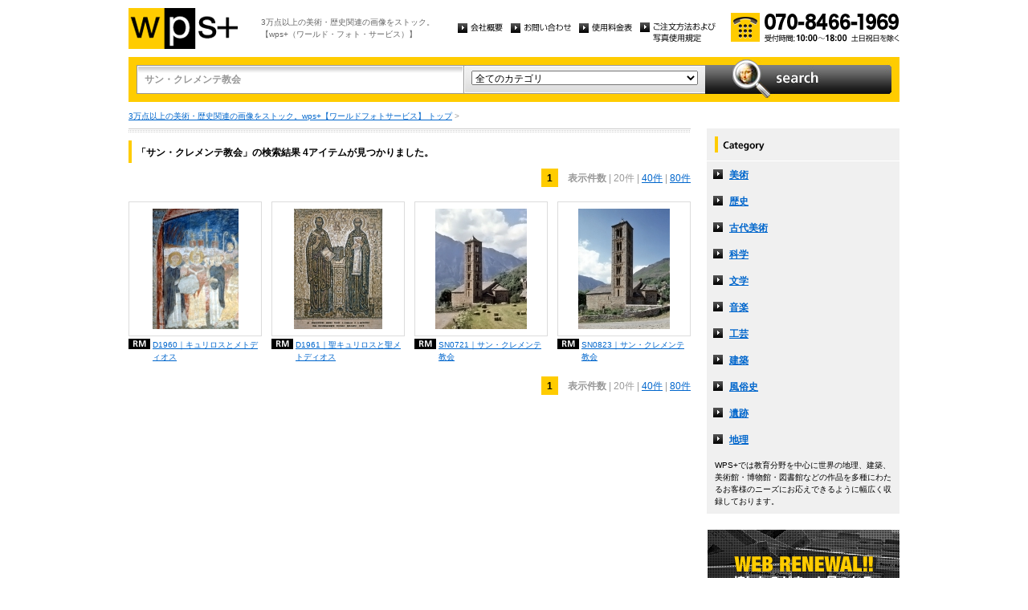

--- FILE ---
content_type: text/html
request_url: http://wpsfoto.sakura.ne.jp/list.php?kw=%E3%82%B5%E3%83%B3%E3%83%BB%E3%82%AF%E3%83%AC%E3%83%A1%E3%83%B3%E3%83%86%E6%95%99%E4%BC%9A
body_size: 9021
content:
<!DOCTYPE html PUBLIC "-//W3C//DTD XHTML 1.0 Transitional//EN" "http://www.w3.org/TR/xhtml1/DTD/xhtml1-transitional.dtd">
<html xmlns="http://www.w3.org/1999/xhtml" xml:lang="ja" lang="ja">
<head>
<meta http-equiv="Content-Type" content="text/html; charset=UTF-8" />
<title>サン・クレメンテ教会 -  リスト | wps+（ワールド・フォト・サービス）</title>
<meta name="description" content="" />
<meta name="keywords" content="" />
<meta http-equiv="Content-Style-Type" content="text/css" />
<meta http-equiv="Content-Script-Type" content="text/javascript" />
<link type="text/css" rel="stylesheet" href="/common/css/import.css" media="all" />
<script type="text/javascript" src="/common/js/jquery.js"></script>
<script type="text/javascript" src="/common/js/common.js"></script>
<script type="text/javascript" src="/common/js/jquery.biggerlink.js"></script>
<script type="text/javascript">
$(function(){
	$('.item_thumb').biggerlink();
});
</script>
<script type="text/javascript">

  var _gaq = _gaq || [];
  _gaq.push(['_setAccount', 'UA-11212125-4']);
  _gaq.push(['_trackPageview']);

  (function() {
    var ga = document.createElement('script'); ga.type = 'text/javascript'; ga.async = true;
    ga.src = ('https:' == document.location.protocol ? 'https://ssl' : 'http://www') + '.google-analytics.com/ga.js';
    var s = document.getElementsByTagName('script')[0]; s.parentNode.insertBefore(ga, s);
  })();

</script>
</head>
<body>
<div id="structure">
	<div id="header">
		<p><a href="/"><img src="/common/image/header_logo.gif" alt="wps+（ワールド・フォト・サービス）" width="136" height="51" /></a></p>
		<p id="header_text">3万点以上の美術・歴史関連の画像をストック。<br />
			【wps+（ワールド・フォト・サービス）】</p>
		<ul class="unav">
			<li><a href="/overview/"><img src="/common/image/unav_overview_off.gif" alt="会社概要" width="56" height="12" /></a></li>
			<li><a href="/inquiry/"><img src="/common/image/unav_contact_off.gif" alt="お問い合わせ" width="75" height="12" /></a></li>
			<li><a href="/price/"><img src="/common/image/unav_price_off.gif" alt="使用料金表" width="66" height="12" /></a></li>
			<li><a href="/provision/"><img src="/common/image/unav_rule_off.gif" alt="写真貸出規定" /></a></li>
		</ul>
		<p id="header_contact">
			<img src="/common/image/img_contact_20250601.png" alt="お電話でのお問い合わせ[受付時間; 10:00〜18:00 土日祝日を除く]" width="210" height="36" />
		</p>
	<!-- /header --></div>	<hr />
	<div id="contents">
		<div id="search">
			<form id="search_inner" action="/list.php" method="GET">
				<input type="text" id="input_search" name="kw" value="サン・クレメンテ教会" />
				<div id="select_category">
					<select name="ct">
						<option value="">全てのカテゴリ</option>
						<option value="美術" >美術</option>
						<option value="歴史" >歴史</option>
						<option value="古代美術" >古代美術</option>
						<option value="科学" >科学</option>
						<option value="文学" >文学</option>
						<option value="音楽" >音楽</option>
						<option value="工芸" >工芸</option>
						<option value="建築" >建築</option>
						<option value="風俗史" >風俗史</option>
						<option value="遺跡" >遺跡</option>
						<option value="地理" >地理</option>
					</select>
				</div>
				<input type="image" id="btn_search" src="/common/image/btn_search_off.jpg" alt="search" />
			</form>
		<!-- /search --></div>		<p id="topic_path"><a href="/">3万点以上の美術・歴史関連の画像をストック。wps+【ワールドフォトサービス】 トップ</a> &gt; </p>
		<div id="main">
			<div class="dot_section_1 nmt">
				<h1 class="headline">「サン・クレメンテ教会」の検索結果 4アイテムが見つかりました。</h1>
<p class="paging top">
<span class="current">1</span>　<span class="bold">表示件数</span>
| 20件
	| <a href="list.php?kw=%E3%82%B5%E3%83%B3%E3%83%BB%E3%82%AF%E3%83%AC%E3%83%A1%E3%83%B3%E3%83%86%E6%95%99%E4%BC%9A&ct=&dm=40">40件</a>
	| <a href="list.php?kw=%E3%82%B5%E3%83%B3%E3%83%BB%E3%82%AF%E3%83%AC%E3%83%A1%E3%83%B3%E3%83%86%E6%95%99%E4%BC%9A&ct=&dm=80">80件</a>
	</p>
			</div>



	<div class="item_list">
				<div class="item_column">
					<table>
						<tr><td class="item_thumb">
	<a href="/items/D1960"><img src="/items/thums/d1960.jpg" alt="｜キュリロスとメトディオス" /></a>
						</td></tr>
					</table>
					<p class="item_title icon_rm"><a href="/items/D1960"><!---->D1960｜キュリロスとメトディオス</a></p>
				</div>
	

	
				<div class="item_column">
					<table>
						<tr><td class="item_thumb">
	<a href="/items/D1961"><img src="/items/thums/d1961.jpg" alt="｜聖キュリロスと聖メトディオス" /></a>
						</td></tr>
					</table>
					<p class="item_title icon_rm"><a href="/items/D1961"><!---->D1961｜聖キュリロスと聖メトディオス</a></p>
				</div>
	

	
				<div class="item_column">
					<table>
						<tr><td class="item_thumb">
	<a href="/items/SN0721"><img src="/items/thums/sn0721.jpg" alt="｜サン・クレメンテ教会" /></a>
						</td></tr>
					</table>
					<p class="item_title icon_rm"><a href="/items/SN0721"><!---->SN0721｜サン・クレメンテ教会</a></p>
				</div>
	

	
				<div class="item_column turn">
					<table>
						<tr><td class="item_thumb">
	<a href="/items/SN0823"><img src="/items/thums/sn0823.jpg" alt="｜サン・クレメンテ教会" /></a>
						</td></tr>
					</table>
					<p class="item_title icon_rm"><a href="/items/SN0823"><!---->SN0823｜サン・クレメンテ教会</a></p>
				</div>
	</div>


<p class="paging bottom">
<span class="current">1</span>　<span class="bold">表示件数</span>
| 20件
	| <a href="list.php?kw=%E3%82%B5%E3%83%B3%E3%83%BB%E3%82%AF%E3%83%AC%E3%83%A1%E3%83%B3%E3%83%86%E6%95%99%E4%BC%9A&ct=&dm=40">40件</a>
	| <a href="list.php?kw=%E3%82%B5%E3%83%B3%E3%83%BB%E3%82%AF%E3%83%AC%E3%83%A1%E3%83%B3%E3%83%86%E6%95%99%E4%BC%9A&ct=&dm=80">80件</a>
	</p>
		<!-- /main --></div>
		<div id="sub">
			<dl id="cnav">
				<dt><img src="/common/image/title_category.gif" alt="Category" width="240" height="41" /></dt>
				<dd><a href="/list.php?ct=%E7%BE%8E%E8%A1%93">美術</a></dd>
					<dd><a href="/list.php?ct=%E6%AD%B4%E5%8F%B2">歴史</a></dd>
					<dd><a href="/list.php?ct=%E5%8F%A4%E4%BB%A3%E7%BE%8E%E8%A1%93">古代美術</a></dd>
					<dd><a href="/list.php?ct=%E7%A7%91%E5%AD%A6">科学</a></dd>
					<dd><a href="/list.php?ct=%E6%96%87%E5%AD%A6">文学</a></dd>
					<dd><a href="/list.php?ct=%E9%9F%B3%E6%A5%BD">音楽</a></dd>
					<dd><a href="/list.php?ct=%E5%B7%A5%E8%8A%B8">工芸</a></dd>
					<dd><a href="/list.php?ct=%E5%BB%BA%E7%AF%89">建築</a></dd>
					<dd><a href="/list.php?ct=%E9%A2%A8%E4%BF%97%E5%8F%B2">風俗史</a></dd>
					<dd><a href="/list.php?ct=%E9%81%BA%E8%B7%A1">遺跡</a></dd>
					<dd><a href="/list.php?ct=%E5%9C%B0%E7%90%86">地理</a></dd>
	
				<dd class="text">WPS+では教育分野を中心に世界の地理、建築、美術館・博物館・図書館などの作品を多種にわたるお客様のニーズにお応えできるように幅広く収録しております。</dd>
			</dl>
			<ul class="bnr">
				<li><img src="/common/image/bnr_photo_library.gif" alt="捜しものがきっと見つかる、美術と歴史のプレミアム・フォトライブラリー" width="240" height="280" /></li>
			</ul>
		<!-- /sub --></div>
	<!-- /contents --></div>
	<hr />
	<div id="footer">
		<p id="footer_logo"><a href="/"><img src="/common/image/footer_logo.gif" alt="wps+（ワールド・フォト・サービス）" width="89" height="33" /></a></p>
		<ul class="unav">
			<li><a href="/overview/"><img src="/common/image/unav_overview_off.gif" alt="会社概要" width="56" height="12" /></a></li>
			<li><a href="/inquiry/"><img src="/common/image/unav_contact_off.gif" alt="お問い合わせ" width="75" height="12" /></a></li>
			<li><a href="/price/"><img src="/common/image/unav_price_off.gif" alt="使用料金表" width="66" height="12" /></a></li>
			<li><a href="/provision/"><img src="/common/image/unav_footer_rule_off.gif" alt="写真貸出規定" /></a></li>
		</ul>
		<p id="footer_contact">
			<img src="/common/image/img_contact_20250601.png" alt="お電話でのお問い合わせ[受付時間; 10:00〜18:00 土日祝日を除く]" width="210" height="36" />
		</p>
		<p id="copyright"><img src="/common/image/copyright.gif" alt="Copyright 2013 World Photo Service (WPS). All rights reserved." width="295" height="10" /></p>
		<p id="page_top"><a href="#structure"><img src="/common/image/link_page_top_off.gif" alt="ページの先頭へ" width="85" height="11" /></a></p>
	<!-- /footer --></div>


<!-- /structure --></div>
</body>
</html>

--- FILE ---
content_type: text/css
request_url: http://wpsfoto.sakura.ne.jp/common/css/common.css
body_size: 4519
content:
@charset "UTF-8";

/* Default Style Reset
------------------------------------------------------------ */
body, div, dl, dt, dd, ul, ol, li, h1, h2, h3, h4, h5, h6, pre, code, form, fieldset, legend, input, textarea, p, blockquote, th, td {
	margin: 0;
	padding: 0;
}

table {
	border-collapse: collapse;
	border-spacing: 0;
}

fieldset, img {
	border: 0;
}

img {
	vertical-align: baseline;
}

address, caption, cite, code, dfn, em, strong, th, var {
	font-style: normal;
	font-weight: normal;
}

li {
	list-style: none;
}

caption, th {
	text-align: left;
}

h1, h2, h3, h4, h5, h6 {
	font-size: 100%;
	font-weight: normal;
}

q:before, q:after {
	content: '';
}

abbr, acronym {
	border: 0;
	font-variant: normal;
}

sup {
	vertical-align: text-top;
}

sub {
	vertical-align: text-bottom;
}

input, textarea, select {
	font-family: inherit;
	font-size: inherit;
	font-weight: inherit;
}

input, textarea, select {
	*font-size: 100%;
}

legend {
	color: #000000;
}

del, ins {
	text-decoration: none;
}

table {
	font-size: inherit;
	font: 100%;
}


/* Common Elements
------------------------------------------------------------ */
html {
	height: 100%;
	font: 12px 'ヒラギノ角ゴ Pro W3','Hiragino Kaku Gothic Pro','ＭＳ Ｐゴシック',sans-serif;
	*font-size: 12px;
	*font: 12px;
}

body {
	color: #000;
	line-height: 1.5;
	text-align: center;
}

* html img {
	behavior: expression(
		this.style.filter = this.src.match(/\.png$/) ? "progid:DXImageTransform.Microsoft.AlphaImageLoader(src='" + this.src + "')" : this.style.filter,
		this.src = this.src.match(/\.png$/) ? this.src.slice(0, this.src.lastIndexOf("/")+1) + "ie6png.gif" : this.src,
		this.style.behavior = "none"
	);
}

hr {
	display: none;
}


/* Structure
------------------------------------------------------------ */
#structure {
	width: 960px;
	margin: 0 auto;
	padding: 10px 0 0;
	text-align: left;
}

/* unav */
.unav li {
	padding: 0 0 0 10px;
	float: left;
}


/* Contents
------------------------------------------------------------ */
#contents {
	padding: 0 0 40px;
}

/* kv */
#contents #kv {
	margin: 0 0 10px;
}

#contents #kv #kv_slide {
	width: 720px;
	float: left;
}

#contents #kv #kv_bnr {
	width: 240px;
	float: right;
}

/* search */
#contents #search {
	margin: 0 0 10px;
	padding: 10px 0 10px 10px;
	background-color: #ffcc00;
}

#contents #search #search_inner {
	position: relative;
}

#contents #search #search_inner #input_search {
	width: 388px;
	height: 16px;
	*margin: -1px 0 0;
	padding: 10px;
	*padding: 13px 10px 7px;
	line-height: 1.0;
	color: #999;
	font-weight: bold;
	border: none;
	background: url(/common/image/bg_input_search.gif) left top no-repeat;
}

#contents #search #search_inner #select_category {
	width: 303px;
	height: 36px;
	position: absolute;
	top: 0;
	left: 407px;
	background: url(/common/image/bg_select_category.jpg) left top no-repeat;
}

#contents #search #search_inner #select_category select {
	width: 282px;
	*margin: 8px 10px;
	margin: 7px 10px;
}

#contents #search #search_inner #btn_search {
	position: absolute;
	top: -7px;
	right: 10px;
}

/* topic_path */
#contents #topic_path {
	margin: 0 0 8px;
	color: #999;
	font-size: 84%;
}

#contents #topic_path a {
	color: #0066cc;
	text-decoration: underline;
}

#contents #topic_path a:hover {
	color: #3399ff;
	text-decoration: none;
}

/* link style */
#contents a:link {
	color: #0066cc;
	text-decoration: underline;
}

#contents a:hover {
	color: #3399ff;
	text-decoration: none;
}

#contents a:visited {
	color: #999;
}


/* Text Size
------------------------------------------------------------ */
.txt10 { font-size:  84%; } /* 10px */
.txt12 { font-size: 100%; } /* 12px */
.txt14 { font-size: 117%; } /* 14px */
.txt16 { font-size: 134%; } /* 16px */
.txt18 { font-size: 150%; } /* 18px */
.txt20 { font-size: 167%; } /* 20px */


/* Float Clear
------------------------------------------------------------ */
.unav:after,
#contents #kv:after,
#contents:after {
	content: ".";
	display: block;
	clear: both;
	height: 0;
	visibility: hidden;
	font-size: 0.1em;
	line-height: 0; 
}

.unav,
#contents #kv,
#contents {
	min-height: 1px;
}

* html .unav,
* html #contents #kv,
* html #contents {
	height: 1px;
	/*\*//*/
	height: auto;
	overflow: hidden;
	/**/
}